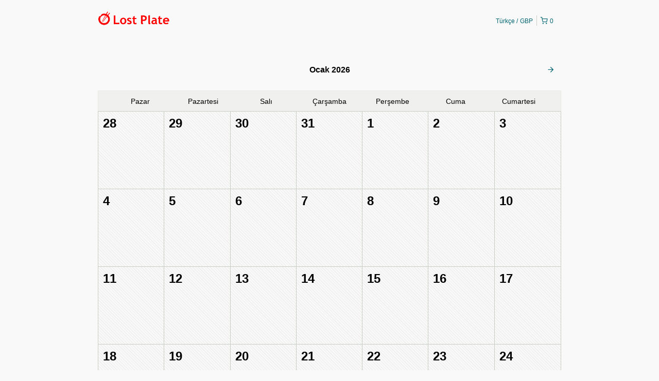

--- FILE ---
content_type: text/css
request_url: https://static.rezdy-production.com/1d9906487672660869151b2595257f10f52235871471/themes/rezdy-booking/css/rezdy-booking-calendar.css?cache=1764893313
body_size: 1504
content:
html {
  height: 100%;
}
*,
*:after,
*:before {
  -webkit-box-sizing: border-box;
  -moz-box-sizing: border-box;
  box-sizing: border-box;
  padding: 0;
  margin: 0;
}
.clearfix:before,
.clearfix:after {
  content: " ";
  /* 1 */
  display: table;
  /* 2 */
}
.clearfix:after {
  clear: both;
}
.clearfix {
  *zoom: 1;
}
body {
  font-family: Arial, sans-serif;
  background: #fff;
  font-weight: 300;
  font-size: 14px;
  color: var(--text-primary);
  height: 100%;
  margin: 40px;
}
a {
  color: var(--text-primary);
  text-decoration: none;
}
.calendar-container {
  height: auto;
  width: 100%;
  margin: 0 40px;
}
.calendar-header {
  padding: 20px 20px 10px 30px;
  height: 50px;
  position: relative;
}
.calendar-header nav {
  position: absolute;
  right: 20px;
  top: 20px;
  -webkit-touch-callout: none;
  -webkit-user-select: none;
  -khtml-user-select: none;
  -moz-user-select: none;
  -ms-user-select: none;
  user-select: none;
}
.calendar-header nav span {
  float: left;
  position: relative;
  cursor: pointer;
  font-size: 16px;
  margin: 0 2px 2px;
}
.calendar-header h3.month-year {
  text-align: center;
  line-height: 1.25;
  margin: 0;
  font-size: 16px;
}
.fc-calendar {
  width: auto;
  height: auto;
  border-radius: 20px;
}
.fc-calendar .fc-head {
  height: 40px;
  line-height: 40px;
  padding: 0 20px;
  background-color: var(--hover-color);
  color: var(--text-primary);
  text-align: center;
  border: 1px solid var(--hover-color);
  border-bottom: none;
}
.fc-calendar .fc-head > div {
  font-weight: normal;
  font-size: 14px;
}
.fc-calendar .fc-row > div,
.fc-calendar .fc-head > div {
  float: left;
  width: 14.28%;
  /* 100% / 7 */
  width: -moz-calc(14.28571429%);
  width: -webkit-calc(14.28571429%);
  width: calc(14.28571429%);
  width: 14.2%\9\0;
  /* IE9 */
  position: relative;
}
.fc-calendar .fc-body {
  border: 1px solid var(--border-color);
}
.fc-calendar .fc-row {
  border: none;
  *zoom: 1;
  border-bottom: 1px solid var(--border-color);
  display: flex;
}
.fc-calendar .fc-row:after {
  clear: both;
  content: " ";
  display: table;
}
.fc-calendar .fc-row > div.fc-today {
  background: var(--hover-color);
}
.fc-calendar .fc-row > div > span.fc-date {
  position: static;
  text-shadow: none;
  font-size: 24px;
  font-weight: bold;
  text-align: left;
  display: inline-block;
  margin: 10px 5px;
}
.fc-calendar .fc-past,
.fc-calendar .fc-future:not(.fc-content) {
  background: repeating-linear-gradient(45deg, var(--hover-color), var(--hover-color) 1px, var(--background-primary) 2px, var(--background-primary) 4px) !important;
}
.fc-calendar .fc-row > div > div a,
.fc-calendar .fc-row > div > div span {
  color: var(--text-active);
  font-size: 12px;
  line-height: 1.25;
  display: block;
  padding: 5px 7px;
  border-radius: 2px;
  max-width: 100%;
  margin: 5px 5px 10px 5px;
  background: var(--theme-color);
}
.fc-calendar .fc-row > div > div a strong,
.fc-calendar .fc-row > div > div span strong {
  display: block;
  font-size: 14px;
  margin-bottom: 2px;
}
.fc-calendar .fc-row > div > div a .availability,
.fc-calendar .fc-row > div > div span .availability {
  font-size: 11px;
  margin: 0;
  background-color: transparent;
  padding-left: 0;
  display: block;
}
.fc-calendar .fc-row > div > div a:hover,
.fc-calendar .fc-row > div > div span:hover {
  background: var(--theme-color-hover);
}
.fc-calendar .fc-row > div {
  border-right: 1px solid var(--border-color);
  padding: 4px;
  overflow: hidden;
  position: relative;
  min-height: 150px;
  display: table-cell;
}
.fc-calendar .fc-row > div > span.fc-weekday {
  padding-left: 5px;
  display: none;
}
.fc-calendar .fc-row > div:last-child,
.fc-calendar .fc-head > div:last-child {
  border-right: none;
}
.fc-calendar .fc-row:last-child {
  border-bottom: none;
}
.calendar-overlay {
  height: 100%;
  background-color: var(--text-primary);
  width: 100%;
  position: absolute;
  opacity: 0.3;
  z-index: 1000;
}
.fc-endtime,
.fc-starttime {
  display: none;
}
@media screen and (max-width: 880px) {
  .calendar-header,
  .calendar-full,
  .calendar-container,
  .fc-calendar,
  .fc-calendar .fc-head,
  .fc-calendar .fc-row > div > span.fc-date {
    position: relative;
    top: auto;
    left: auto;
    bottom: auto;
    right: auto;
    height: auto;
    width: auto;
  }
  .calendar-header nav {
    position: absolute;
    top: 20px;
    right: 30px;
  }
  .fc-calendar {
    margin: 0 20px 20px;
  }
  .calendar-header h3.month-year {
    text-align: left;
  }
  .fc-calendar .fc-body {
    border-radius: 0px;
  }
  .fc-calendar .fc-row,
  .fc-calendar .fc-row > div {
    min-height: auto;
    height: auto;
    width: 100%;
    border: none;
  }
  .fc-calendar .fc-row > div {
    float: none;
    border-radius: 0px !important;
    border-bottom: 1px solid var(--border-color);
    display: block;
    padding: 10px;
  }
  .fc-calendar .fc-row > div:empty {
    min-height: 0;
    height: 0;
    box-shadow: none !important;
    padding: 0;
    border-bottom: none;
  }
  .fc-calendar .fc-row {
    display: table;
  }
  .fc-calendar .fc-head {
    display: none;
  }
  .fc-calendar .fc-row > div > div {
    margin-top: 0px;
    padding-left: 0px;
    display: block;
  }
  .fc-calendar .fc-row > div.fc-today {
    background: var(--hover-color);
  }
  .fc-calendar .fc-row > div.fc-today:after {
    display: none;
  }
  .fc-calendar .fc-row > div > span.fc-date {
    width: 30px;
    display: inline-block;
    text-align: right;
  }
  .fc-calendar .fc-row > div > span.fc-weekday {
    display: inline-block;
    width: 40px;
    color: var(--text-primary);
    font-size: 12px;
    padding-left: 0;
  }
}
.modal.modal-responsive {
  background: var(--background-primary) !important;
  outline: none;
  width: 80%;
  max-height: calc(70vh);
  left: 10%;
  margin-left: auto;
  margin-right: auto;
}
.modal.modal-responsive .session-close-link {
  display: none;
}
.modal.modal-responsive .modal-body {
  max-height: inherit !important;
}
.modal-body .session-picker .choose-quantity {
  display: block;
}
.modal.modal-responsive .modal-header .close {
  background: var(--background-primary);
  color: var(--text-primary);
  outline: none;
  border: none;
  font-weight: normal;
  opacity: 1;
}
.modal.modal-responsive input {
  -moz-box-sizing: inherit;
  -webkit-box-sizing: content-box;
  box-sizing: content-box;
}
.modal.fade.monthly-calendar-modal {
  margin-top: 0;
}
.modal.fade.monthly-calendar-modal.modal-responsive.in {
  top: 15px;
}
@media screen and (min-width: 1400px) {
  .modal.modal-responsive {
    width: 60%;
    left: 20%;
  }
}
@media screen and (max-width: 480px) {
  .modal.fade.monthly-calendar-modal.modal-responsive.in {
    position: fixed;
  }
}
